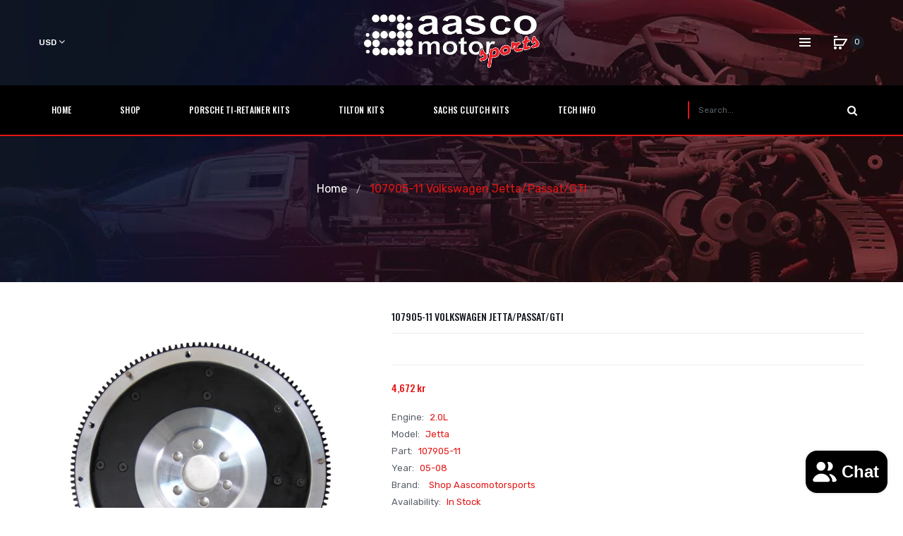

--- FILE ---
content_type: text/html; charset=utf-8
request_url: https://www.aascomotorsports.com/en-se/products/jetta-part-107905-11
body_size: 21278
content:
<!doctype html>
<!--[if IE]>  <![endif]-->
<!--[if IE 8 ]> <html dir="ltr" lang="en" class="ie8"> <![endif]-->
<!--[if IE 9 ]> <html dir="ltr" lang="en" class="ie9"> <![endif]-->
<!-- [if (gt IE 9)|!(IE)]><! -->
<html dir="ltr" lang="en">
  <!-- <![endif] -->
  <head>
    <!-- Basic page needs ================================================== -->
    <meta charset="UTF-8">
    <meta name="viewport" content="width=device-width, initial-scale=1">
    <meta http-equiv="X-UA-Compatible" content="IE=edge">
    
      <link rel="shortcut icon" href="//www.aascomotorsports.com/cdn/shop/t/2/assets/favicon.png?v=148631111443213232671559221851">
      <link rel="apple-touch-icon" href="//www.aascomotorsports.com/cdn/shop/t/2/assets/favicon.png?v=148631111443213232671559221851">
    
    <!-- Title and description ================================================== -->
    <title>
      107905-11 Volkswagen Jetta/Passat/GTI
      
      
       &ndash; Aasco Motorsports
    </title>
    
      <meta name="description" content="AASCO LIGHTWEIGHT ALUMINUM VOLKSWAGEN FLYWHEEL">
    
    <base href="https://www.aascomotorsports.com/en-se/products/jetta-part-107905-11">

    <!-- Product meta ================================================== -->
    

  <meta property="og:type" content="product">
  <meta property="og:title" content="107905-11 Volkswagen Jetta/Passat/GTI">
  <meta property="og:url" content="https://www.aascomotorsports.com/en-se/products/jetta-part-107905-11">
  
  <meta property="og:image" content="http://www.aascomotorsports.com/cdn/shop/products/107905-11_1024x1024.jpg?v=1562580055">
  <meta property="og:image:secure_url" content="https://www.aascomotorsports.com/cdn/shop/products/107905-11_1024x1024.jpg?v=1562580055">
  
  <meta property="og:price:amount" content="4,672">
  <meta property="og:price:currency" content="USD">


  
    <meta property="og:description" content="AASCO LIGHTWEIGHT ALUMINUM VOLKSWAGEN FLYWHEEL">
  

  <meta property="og:site_name" content="Aasco Motorsports">


    


<meta name="twitter:card" content="summary">

  <meta name="twitter:site" content="@aascoms">


  <meta name="twitter:card" content="product">
  <meta name="twitter:title" content="107905-11 Volkswagen Jetta/Passat/GTI">
  <meta name="twitter:description" content="Lightweight Aluminum flywheel for VW Jetta/Passat/GTI 2.0L &#39;06-08
">
  <meta name="twitter:image" content="https://www.aascomotorsports.com/cdn/shop/products/107905-11_large.jpg?v=1562580055">
  <meta name="twitter:image:width" content="480">
  <meta name="twitter:image:height" content="480">



    <!-- Helpers ================================================== -->
    <link rel="canonical" href="https://www.aascomotorsports.com/en-se/products/jetta-part-107905-11">

    <!-- CSS ================================================== -->
    <link href="//www.aascomotorsports.com/cdn/shop/t/2/assets/owl.carousel.min.css?v=61806402129355055261559201091" rel="stylesheet" type="text/css" media="all" />
    <link href="//www.aascomotorsports.com/cdn/shop/t/2/assets/owl.theme.green.min.css?v=53962143477624300011559201091" rel="stylesheet" type="text/css" media="all" />
    <link href="//www.aascomotorsports.com/cdn/shop/t/2/assets/slideshow.css?v=68591642976419519741559201109" rel="stylesheet" type="text/css" media="all" />
    <link href="//www.aascomotorsports.com/cdn/shop/t/2/assets/vermegamenu.css?v=49303661924238234291559201109" rel="stylesheet" type="text/css" media="all" />
    <link href="//www.aascomotorsports.com/cdn/shop/t/2/assets/custommenu.css?v=124076708277291630671706211162" rel="stylesheet" type="text/css" media="all" />
    <link href="//www.aascomotorsports.com/cdn/shop/t/2/assets/animate.css?v=56360581960268441961559201082" rel="stylesheet" type="text/css" media="all" />
    <link href="//www.aascomotorsports.com/cdn/shop/t/2/assets/bootstrap.min.css?v=64513000495191783951559201084" rel="stylesheet" type="text/css" media="all" />
    <link href="//maxcdn.bootstrapcdn.com/font-awesome/4.6.3/css/font-awesome.min.css" rel="stylesheet" type="text/css" media="all" />
    <link href="//code.ionicframework.com/ionicons/2.0.1/css/ionicons.min.css" rel="stylesheet" type="text/css" media="all" />
    <link href="//www.aascomotorsports.com/cdn/shop/t/2/assets/stroke-gap-icons.css?v=151811430643768236241706211162" rel="stylesheet" type="text/css" media="all" />
    


<link href="//fonts.googleapis.com/css?family=Oswald:200,400,500,600,700|Rubik:300,400,500,700,900|Karla:400,700" rel="stylesheet" type="text/css" media="all" />


    <link href="//www.aascomotorsports.com/cdn/shop/t/2/assets/stylesheet.css?v=19618725103833248821706211162" rel="stylesheet" type="text/css" media="all" />
    <link href="//www.aascomotorsports.com/cdn/shop/t/2/assets/ocajaxlogin.css?v=50426053956311859771559201091" rel="stylesheet" type="text/css" media="all" />
    <link href="//www.aascomotorsports.com/cdn/shop/t/2/assets/quickview.css?v=53171251002046325101559201109" rel="stylesheet" type="text/css" media="all" />
    <link href="//www.aascomotorsports.com/cdn/shop/t/2/assets/magnific-popup.css?v=138341031337076160431559201090" rel="stylesheet" type="text/css" media="all" />
    
    
    <link href="//www.aascomotorsports.com/cdn/shop/t/2/assets/custom.css?v=82217870249709202321574320409" rel="stylesheet" type="text/css" media="all" />
    <link href="https://cdnjs.cloudflare.com/ajax/libs/toastr.js/2.1.3/toastr.min.css" rel="stylesheet" type="text/css" media="all" />
    
    

    <!-- Header hook for plugins ================================================== -->
    <script>window.performance && window.performance.mark && window.performance.mark('shopify.content_for_header.start');</script><meta name="google-site-verification" content="z0b9oB2FXFH6FOrudhkGkkJZJcJvWJ2UrMN0Zg9ndC8">
<meta name="facebook-domain-verification" content="4tq55qpzy1obwf3rscw1r5tfk0hmoe">
<meta name="facebook-domain-verification" content="kgzhcpjgcd1jaexu8pac5fln43x6hs">
<meta id="shopify-digital-wallet" name="shopify-digital-wallet" content="/8547303509/digital_wallets/dialog">
<meta name="shopify-checkout-api-token" content="a2eea170bdaa9098762ea3a63308ba75">
<link rel="alternate" hreflang="x-default" href="https://www.aascomotorsports.com/products/jetta-part-107905-11">
<link rel="alternate" hreflang="en-AU" href="https://www.aascomotorsports.com/en-au/products/jetta-part-107905-11">
<link rel="alternate" hreflang="en-CA" href="https://www.aascomotorsports.com/en-ca/products/jetta-part-107905-11">
<link rel="alternate" hreflang="en-FI" href="https://www.aascomotorsports.com/en-fi/products/jetta-part-107905-11">
<link rel="alternate" hreflang="en-FR" href="https://www.aascomotorsports.com/en-fr/products/jetta-part-107905-11">
<link rel="alternate" hreflang="en-DE" href="https://www.aascomotorsports.com/en-de/products/jetta-part-107905-11">
<link rel="alternate" hreflang="en-HK" href="https://www.aascomotorsports.com/en-hk/products/jetta-part-107905-11">
<link rel="alternate" hreflang="en-IL" href="https://www.aascomotorsports.com/en-il/products/jetta-part-107905-11">
<link rel="alternate" hreflang="en-IT" href="https://www.aascomotorsports.com/en-it/products/jetta-part-107905-11">
<link rel="alternate" hreflang="en-JP" href="https://www.aascomotorsports.com/en-jp/products/jetta-part-107905-11">
<link rel="alternate" hreflang="en-MX" href="https://www.aascomotorsports.com/en-mx/products/jetta-part-107905-11">
<link rel="alternate" hreflang="en-NL" href="https://www.aascomotorsports.com/en-nl/products/jetta-part-107905-11">
<link rel="alternate" hreflang="en-NZ" href="https://www.aascomotorsports.com/en-nz/products/jetta-part-107905-11">
<link rel="alternate" hreflang="en-NO" href="https://www.aascomotorsports.com/en-no/products/jetta-part-107905-11">
<link rel="alternate" hreflang="en-SA" href="https://www.aascomotorsports.com/en-sa/products/jetta-part-107905-11">
<link rel="alternate" hreflang="en-SG" href="https://www.aascomotorsports.com/en-sg/products/jetta-part-107905-11">
<link rel="alternate" hreflang="en-KR" href="https://www.aascomotorsports.com/en-kr/products/jetta-part-107905-11">
<link rel="alternate" hreflang="en-ES" href="https://www.aascomotorsports.com/en-es/products/jetta-part-107905-11">
<link rel="alternate" hreflang="en-SE" href="https://www.aascomotorsports.com/en-se/products/jetta-part-107905-11">
<link rel="alternate" hreflang="en-CH" href="https://www.aascomotorsports.com/en-ch/products/jetta-part-107905-11">
<link rel="alternate" hreflang="en-AE" href="https://www.aascomotorsports.com/en-ae/products/jetta-part-107905-11">
<link rel="alternate" hreflang="en-GB" href="https://www.aascomotorsports.com/en-gb/products/jetta-part-107905-11">
<link rel="alternate" type="application/json+oembed" href="https://www.aascomotorsports.com/en-se/products/jetta-part-107905-11.oembed">
<script async="async" src="/checkouts/internal/preloads.js?locale=en-SE"></script>
<link rel="preconnect" href="https://shop.app" crossorigin="anonymous">
<script async="async" src="https://shop.app/checkouts/internal/preloads.js?locale=en-SE&shop_id=8547303509" crossorigin="anonymous"></script>
<script id="apple-pay-shop-capabilities" type="application/json">{"shopId":8547303509,"countryCode":"US","currencyCode":"SEK","merchantCapabilities":["supports3DS"],"merchantId":"gid:\/\/shopify\/Shop\/8547303509","merchantName":"Aasco Motorsports","requiredBillingContactFields":["postalAddress","email"],"requiredShippingContactFields":["postalAddress","email"],"shippingType":"shipping","supportedNetworks":["visa","masterCard","amex","discover","elo","jcb"],"total":{"type":"pending","label":"Aasco Motorsports","amount":"1.00"},"shopifyPaymentsEnabled":true,"supportsSubscriptions":true}</script>
<script id="shopify-features" type="application/json">{"accessToken":"a2eea170bdaa9098762ea3a63308ba75","betas":["rich-media-storefront-analytics"],"domain":"www.aascomotorsports.com","predictiveSearch":true,"shopId":8547303509,"locale":"en"}</script>
<script>var Shopify = Shopify || {};
Shopify.shop = "shop-aascomotorsports.myshopify.com";
Shopify.locale = "en";
Shopify.currency = {"active":"SEK","rate":"9.6318222"};
Shopify.country = "SE";
Shopify.theme = {"name":"Motorsports","id":49577427029,"schema_name":"Aero","schema_version":"1.0.0","theme_store_id":null,"role":"main"};
Shopify.theme.handle = "null";
Shopify.theme.style = {"id":null,"handle":null};
Shopify.cdnHost = "www.aascomotorsports.com/cdn";
Shopify.routes = Shopify.routes || {};
Shopify.routes.root = "/en-se/";</script>
<script type="module">!function(o){(o.Shopify=o.Shopify||{}).modules=!0}(window);</script>
<script>!function(o){function n(){var o=[];function n(){o.push(Array.prototype.slice.apply(arguments))}return n.q=o,n}var t=o.Shopify=o.Shopify||{};t.loadFeatures=n(),t.autoloadFeatures=n()}(window);</script>
<script>
  window.ShopifyPay = window.ShopifyPay || {};
  window.ShopifyPay.apiHost = "shop.app\/pay";
  window.ShopifyPay.redirectState = null;
</script>
<script id="shop-js-analytics" type="application/json">{"pageType":"product"}</script>
<script defer="defer" async type="module" src="//www.aascomotorsports.com/cdn/shopifycloud/shop-js/modules/v2/client.init-shop-cart-sync_Bc8-qrdt.en.esm.js"></script>
<script defer="defer" async type="module" src="//www.aascomotorsports.com/cdn/shopifycloud/shop-js/modules/v2/chunk.common_CmNk3qlo.esm.js"></script>
<script type="module">
  await import("//www.aascomotorsports.com/cdn/shopifycloud/shop-js/modules/v2/client.init-shop-cart-sync_Bc8-qrdt.en.esm.js");
await import("//www.aascomotorsports.com/cdn/shopifycloud/shop-js/modules/v2/chunk.common_CmNk3qlo.esm.js");

  window.Shopify.SignInWithShop?.initShopCartSync?.({"fedCMEnabled":true,"windoidEnabled":true});

</script>
<script>
  window.Shopify = window.Shopify || {};
  if (!window.Shopify.featureAssets) window.Shopify.featureAssets = {};
  window.Shopify.featureAssets['shop-js'] = {"shop-cart-sync":["modules/v2/client.shop-cart-sync_DOpY4EW0.en.esm.js","modules/v2/chunk.common_CmNk3qlo.esm.js"],"shop-button":["modules/v2/client.shop-button_CI-s0xGZ.en.esm.js","modules/v2/chunk.common_CmNk3qlo.esm.js"],"init-fed-cm":["modules/v2/client.init-fed-cm_D2vsy40D.en.esm.js","modules/v2/chunk.common_CmNk3qlo.esm.js"],"init-windoid":["modules/v2/client.init-windoid_CXNAd0Cm.en.esm.js","modules/v2/chunk.common_CmNk3qlo.esm.js"],"shop-toast-manager":["modules/v2/client.shop-toast-manager_Cx0C6may.en.esm.js","modules/v2/chunk.common_CmNk3qlo.esm.js"],"shop-cash-offers":["modules/v2/client.shop-cash-offers_CL9Nay2h.en.esm.js","modules/v2/chunk.common_CmNk3qlo.esm.js","modules/v2/chunk.modal_CvhjeixQ.esm.js"],"avatar":["modules/v2/client.avatar_BTnouDA3.en.esm.js"],"init-shop-email-lookup-coordinator":["modules/v2/client.init-shop-email-lookup-coordinator_B9mmbKi4.en.esm.js","modules/v2/chunk.common_CmNk3qlo.esm.js"],"init-shop-cart-sync":["modules/v2/client.init-shop-cart-sync_Bc8-qrdt.en.esm.js","modules/v2/chunk.common_CmNk3qlo.esm.js"],"pay-button":["modules/v2/client.pay-button_Bhm3077V.en.esm.js","modules/v2/chunk.common_CmNk3qlo.esm.js"],"init-customer-accounts-sign-up":["modules/v2/client.init-customer-accounts-sign-up_C7zhr03q.en.esm.js","modules/v2/client.shop-login-button_BbMx65lK.en.esm.js","modules/v2/chunk.common_CmNk3qlo.esm.js","modules/v2/chunk.modal_CvhjeixQ.esm.js"],"init-shop-for-new-customer-accounts":["modules/v2/client.init-shop-for-new-customer-accounts_rLbLSDTe.en.esm.js","modules/v2/client.shop-login-button_BbMx65lK.en.esm.js","modules/v2/chunk.common_CmNk3qlo.esm.js","modules/v2/chunk.modal_CvhjeixQ.esm.js"],"checkout-modal":["modules/v2/client.checkout-modal_Fp9GouFF.en.esm.js","modules/v2/chunk.common_CmNk3qlo.esm.js","modules/v2/chunk.modal_CvhjeixQ.esm.js"],"init-customer-accounts":["modules/v2/client.init-customer-accounts_DkVf8Jdu.en.esm.js","modules/v2/client.shop-login-button_BbMx65lK.en.esm.js","modules/v2/chunk.common_CmNk3qlo.esm.js","modules/v2/chunk.modal_CvhjeixQ.esm.js"],"shop-login-button":["modules/v2/client.shop-login-button_BbMx65lK.en.esm.js","modules/v2/chunk.common_CmNk3qlo.esm.js","modules/v2/chunk.modal_CvhjeixQ.esm.js"],"shop-login":["modules/v2/client.shop-login_B9KWmZaW.en.esm.js","modules/v2/chunk.common_CmNk3qlo.esm.js","modules/v2/chunk.modal_CvhjeixQ.esm.js"],"shop-follow-button":["modules/v2/client.shop-follow-button_B-omSWeu.en.esm.js","modules/v2/chunk.common_CmNk3qlo.esm.js","modules/v2/chunk.modal_CvhjeixQ.esm.js"],"lead-capture":["modules/v2/client.lead-capture_DZQFWrYz.en.esm.js","modules/v2/chunk.common_CmNk3qlo.esm.js","modules/v2/chunk.modal_CvhjeixQ.esm.js"],"payment-terms":["modules/v2/client.payment-terms_Bl_bs7GP.en.esm.js","modules/v2/chunk.common_CmNk3qlo.esm.js","modules/v2/chunk.modal_CvhjeixQ.esm.js"]};
</script>
<script id="__st">var __st={"a":8547303509,"offset":-28800,"reqid":"b23c73d9-9a9e-47d3-94a6-f270c644b532-1762149084","pageurl":"www.aascomotorsports.com\/en-se\/products\/jetta-part-107905-11","u":"006a9023c0ed","p":"product","rtyp":"product","rid":2642461818965};</script>
<script>window.ShopifyPaypalV4VisibilityTracking = true;</script>
<script id="captcha-bootstrap">!function(){'use strict';const t='contact',e='account',n='new_comment',o=[[t,t],['blogs',n],['comments',n],[t,'customer']],c=[[e,'customer_login'],[e,'guest_login'],[e,'recover_customer_password'],[e,'create_customer']],r=t=>t.map((([t,e])=>`form[action*='/${t}']:not([data-nocaptcha='true']) input[name='form_type'][value='${e}']`)).join(','),a=t=>()=>t?[...document.querySelectorAll(t)].map((t=>t.form)):[];function s(){const t=[...o],e=r(t);return a(e)}const i='password',u='form_key',d=['recaptcha-v3-token','g-recaptcha-response','h-captcha-response',i],f=()=>{try{return window.sessionStorage}catch{return}},m='__shopify_v',_=t=>t.elements[u];function p(t,e,n=!1){try{const o=window.sessionStorage,c=JSON.parse(o.getItem(e)),{data:r}=function(t){const{data:e,action:n}=t;return t[m]||n?{data:e,action:n}:{data:t,action:n}}(c);for(const[e,n]of Object.entries(r))t.elements[e]&&(t.elements[e].value=n);n&&o.removeItem(e)}catch(o){console.error('form repopulation failed',{error:o})}}const l='form_type',E='cptcha';function T(t){t.dataset[E]=!0}const w=window,h=w.document,L='Shopify',v='ce_forms',y='captcha';let A=!1;((t,e)=>{const n=(g='f06e6c50-85a8-45c8-87d0-21a2b65856fe',I='https://cdn.shopify.com/shopifycloud/storefront-forms-hcaptcha/ce_storefront_forms_captcha_hcaptcha.v1.5.2.iife.js',D={infoText:'Protected by hCaptcha',privacyText:'Privacy',termsText:'Terms'},(t,e,n)=>{const o=w[L][v],c=o.bindForm;if(c)return c(t,g,e,D).then(n);var r;o.q.push([[t,g,e,D],n]),r=I,A||(h.body.append(Object.assign(h.createElement('script'),{id:'captcha-provider',async:!0,src:r})),A=!0)});var g,I,D;w[L]=w[L]||{},w[L][v]=w[L][v]||{},w[L][v].q=[],w[L][y]=w[L][y]||{},w[L][y].protect=function(t,e){n(t,void 0,e),T(t)},Object.freeze(w[L][y]),function(t,e,n,w,h,L){const[v,y,A,g]=function(t,e,n){const i=e?o:[],u=t?c:[],d=[...i,...u],f=r(d),m=r(i),_=r(d.filter((([t,e])=>n.includes(e))));return[a(f),a(m),a(_),s()]}(w,h,L),I=t=>{const e=t.target;return e instanceof HTMLFormElement?e:e&&e.form},D=t=>v().includes(t);t.addEventListener('submit',(t=>{const e=I(t);if(!e)return;const n=D(e)&&!e.dataset.hcaptchaBound&&!e.dataset.recaptchaBound,o=_(e),c=g().includes(e)&&(!o||!o.value);(n||c)&&t.preventDefault(),c&&!n&&(function(t){try{if(!f())return;!function(t){const e=f();if(!e)return;const n=_(t);if(!n)return;const o=n.value;o&&e.removeItem(o)}(t);const e=Array.from(Array(32),(()=>Math.random().toString(36)[2])).join('');!function(t,e){_(t)||t.append(Object.assign(document.createElement('input'),{type:'hidden',name:u})),t.elements[u].value=e}(t,e),function(t,e){const n=f();if(!n)return;const o=[...t.querySelectorAll(`input[type='${i}']`)].map((({name:t})=>t)),c=[...d,...o],r={};for(const[a,s]of new FormData(t).entries())c.includes(a)||(r[a]=s);n.setItem(e,JSON.stringify({[m]:1,action:t.action,data:r}))}(t,e)}catch(e){console.error('failed to persist form',e)}}(e),e.submit())}));const S=(t,e)=>{t&&!t.dataset[E]&&(n(t,e.some((e=>e===t))),T(t))};for(const o of['focusin','change'])t.addEventListener(o,(t=>{const e=I(t);D(e)&&S(e,y())}));const B=e.get('form_key'),M=e.get(l),P=B&&M;t.addEventListener('DOMContentLoaded',(()=>{const t=y();if(P)for(const e of t)e.elements[l].value===M&&p(e,B);[...new Set([...A(),...v().filter((t=>'true'===t.dataset.shopifyCaptcha))])].forEach((e=>S(e,t)))}))}(h,new URLSearchParams(w.location.search),n,t,e,['guest_login'])})(!0,!0)}();</script>
<script integrity="sha256-52AcMU7V7pcBOXWImdc/TAGTFKeNjmkeM1Pvks/DTgc=" data-source-attribution="shopify.loadfeatures" defer="defer" src="//www.aascomotorsports.com/cdn/shopifycloud/storefront/assets/storefront/load_feature-81c60534.js" crossorigin="anonymous"></script>
<script crossorigin="anonymous" defer="defer" src="//www.aascomotorsports.com/cdn/shopifycloud/storefront/assets/shopify_pay/storefront-65b4c6d7.js?v=20250812"></script>
<script data-source-attribution="shopify.dynamic_checkout.dynamic.init">var Shopify=Shopify||{};Shopify.PaymentButton=Shopify.PaymentButton||{isStorefrontPortableWallets:!0,init:function(){window.Shopify.PaymentButton.init=function(){};var t=document.createElement("script");t.src="https://www.aascomotorsports.com/cdn/shopifycloud/portable-wallets/latest/portable-wallets.en.js",t.type="module",document.head.appendChild(t)}};
</script>
<script data-source-attribution="shopify.dynamic_checkout.buyer_consent">
  function portableWalletsHideBuyerConsent(e){var t=document.getElementById("shopify-buyer-consent"),n=document.getElementById("shopify-subscription-policy-button");t&&n&&(t.classList.add("hidden"),t.setAttribute("aria-hidden","true"),n.removeEventListener("click",e))}function portableWalletsShowBuyerConsent(e){var t=document.getElementById("shopify-buyer-consent"),n=document.getElementById("shopify-subscription-policy-button");t&&n&&(t.classList.remove("hidden"),t.removeAttribute("aria-hidden"),n.addEventListener("click",e))}window.Shopify?.PaymentButton&&(window.Shopify.PaymentButton.hideBuyerConsent=portableWalletsHideBuyerConsent,window.Shopify.PaymentButton.showBuyerConsent=portableWalletsShowBuyerConsent);
</script>
<script data-source-attribution="shopify.dynamic_checkout.cart.bootstrap">document.addEventListener("DOMContentLoaded",(function(){function t(){return document.querySelector("shopify-accelerated-checkout-cart, shopify-accelerated-checkout")}if(t())Shopify.PaymentButton.init();else{new MutationObserver((function(e,n){t()&&(Shopify.PaymentButton.init(),n.disconnect())})).observe(document.body,{childList:!0,subtree:!0})}}));
</script>
<script id='scb4127' type='text/javascript' async='' src='https://www.aascomotorsports.com/cdn/shopifycloud/privacy-banner/storefront-banner.js'></script><link id="shopify-accelerated-checkout-styles" rel="stylesheet" media="screen" href="https://www.aascomotorsports.com/cdn/shopifycloud/portable-wallets/latest/accelerated-checkout-backwards-compat.css" crossorigin="anonymous">
<style id="shopify-accelerated-checkout-cart">
        #shopify-buyer-consent {
  margin-top: 1em;
  display: inline-block;
  width: 100%;
}

#shopify-buyer-consent.hidden {
  display: none;
}

#shopify-subscription-policy-button {
  background: none;
  border: none;
  padding: 0;
  text-decoration: underline;
  font-size: inherit;
  cursor: pointer;
}

#shopify-subscription-policy-button::before {
  box-shadow: none;
}

      </style>

<script>window.performance && window.performance.mark && window.performance.mark('shopify.content_for_header.end');</script>
    

<!--[if lt IE 9]>
<script src="//cdnjs.cloudflare.com/ajax/libs/html5shiv/3.7.2/html5shiv.min.js" type="text/javascript"></script>
<script src="//www.aascomotorsports.com/cdn/shop/t/2/assets/respond.min.js?v=52248677837542619231559201093" type="text/javascript"></script>
<link href="//www.aascomotorsports.com/cdn/shop/t/2/assets/respond-proxy.html" id="respond-proxy" rel="respond-proxy" />
<link href="//www.aascomotorsports.com/search?q=30338e83b66df27c685bdaea59a36cca" id="respond-redirect" rel="respond-redirect" />
<script src="//www.aascomotorsports.com/search?q=30338e83b66df27c685bdaea59a36cca" type="text/javascript"></script>
<script src="//www.aascomotorsports.com/cdn/shop/t/2/assets/es5-shim.min.js?v=162403747125444000461559201085" type="text/javascript"></script>
<![endif]-->
<!--[if (lte IE 9) ]><script src="//www.aascomotorsports.com/cdn/shop/t/2/assets/match-media.min.js?4844" type="text/javascript"></script><![endif]-->


    <!-- JavaScripts -->
    <script src="//www.aascomotorsports.com/cdn/shop/t/2/assets/jquery-2.1.1.min.js?v=10474865187755489031559201087" type="text/javascript"></script>
    <script src="//www.aascomotorsports.com/cdn/shop/t/2/assets/jquery-ui.min.js?v=151127516840298678021559201087" type="text/javascript"></script>
    <script src="//www.aascomotorsports.com/cdn/shop/t/2/assets/bootstrap.min.js?v=135618559580299884151559201084" type="text/javascript"></script>
    <script src="//www.aascomotorsports.com/cdn/shop/t/2/assets/owl.carousel.min.js?v=75813715580695946121559201091" type="text/javascript"></script>
    <script src="//www.aascomotorsports.com/cdn/shop/t/2/assets/jquery.elevatezoom.js?v=78805990992766030191559201088" type="text/javascript"></script>
    <script src="//www.aascomotorsports.com/cdn/shop/t/2/assets/jquery.plugin.min.js?v=143752881668575119931559201089" type="text/javascript"></script>
    <script src="//www.aascomotorsports.com/cdn/shop/t/2/assets/jquery.countdown.min.js?v=179067753610155927421559201088" type="text/javascript"></script>
    <script src="//www.aascomotorsports.com/cdn/shop/t/2/assets/custommenu.js?v=63718919123811556151559201085" type="text/javascript"></script>
    <script src="//www.aascomotorsports.com/cdn/shop/t/2/assets/mobile_menu.js?v=15324104740178341421559201090" type="text/javascript"></script>
    <script src="//www.aascomotorsports.com/cdn/shop/t/2/assets/ver_menu.js?v=77634126242211434391559201094" type="text/javascript"></script>
    
    <script src="//www.aascomotorsports.com/cdn/shop/t/2/assets/jquery.nivo.slider.js?v=147832297265317955471559201089" type="text/javascript"></script>
    <script src="//www.aascomotorsports.com/cdn/shop/t/2/assets/moment.min.js?v=12766354955387885901559201091" type="text/javascript"></script>
    <script src="//www.aascomotorsports.com/cdn/shop/t/2/assets/jquery.bpopup.min.js?v=122137806088379782741559201088" type="text/javascript"></script>
    <script src="//www.aascomotorsports.com/cdn/shop/t/2/assets/jquery.cookie.js?v=130922198264103081081559201088" type="text/javascript"></script>
    <script src="//www.aascomotorsports.com/cdn/shop/t/2/assets/quickview.js?v=122041609818231757241559201109" type="text/javascript"></script>
    <script src="//www.aascomotorsports.com/cdn/shop/t/2/assets/common.js?v=99838499576708924301573480315" type="text/javascript"></script>
    <script src="//www.aascomotorsports.com/cdn/shop/t/2/assets/jquery.magnific-popup.min.js?v=36562446327542377791559201089" type="text/javascript"></script>
    <script src="https://cdnjs.cloudflare.com/ajax/libs/toastr.js/2.1.3/toastr.min.js" type="text/javascript"></script>
    
    

    <script src="//www.aascomotorsports.com/cdn/shop/t/2/assets/shipping-cart.js?v=97679684743019850671559201093" type="text/javascript"></script>
    <script src="//www.aascomotorsports.com/cdn/shop/t/2/assets/custom.js?v=48493008098214502541706211162" type="text/javascript"></script>

    <!-- Global site tag (gtag.js) - Google Ads: 689384970 -->
    <script async src="https://www.googletagmanager.com/gtag/js?id=AW-689384970"></script>
    <script>
      window.dataLayer = window.dataLayer || []; function gtag(){dataLayer.push(arguments);}
      gtag('js', new Date());
      gtag('config', 'AW-689384970');
    </script>
  <script src="https://cdn.shopify.com/extensions/7bc9bb47-adfa-4267-963e-cadee5096caf/inbox-1252/assets/inbox-chat-loader.js" type="text/javascript" defer="defer"></script>
<link href="https://monorail-edge.shopifysvc.com" rel="dns-prefetch">
<script>(function(){if ("sendBeacon" in navigator && "performance" in window) {try {var session_token_from_headers = performance.getEntriesByType('navigation')[0].serverTiming.find(x => x.name == '_s').description;} catch {var session_token_from_headers = undefined;}var session_cookie_matches = document.cookie.match(/_shopify_s=([^;]*)/);var session_token_from_cookie = session_cookie_matches && session_cookie_matches.length === 2 ? session_cookie_matches[1] : "";var session_token = session_token_from_headers || session_token_from_cookie || "";function handle_abandonment_event(e) {var entries = performance.getEntries().filter(function(entry) {return /monorail-edge.shopifysvc.com/.test(entry.name);});if (!window.abandonment_tracked && entries.length === 0) {window.abandonment_tracked = true;var currentMs = Date.now();var navigation_start = performance.timing.navigationStart;var payload = {shop_id: 8547303509,url: window.location.href,navigation_start,duration: currentMs - navigation_start,session_token,page_type: "product"};window.navigator.sendBeacon("https://monorail-edge.shopifysvc.com/v1/produce", JSON.stringify({schema_id: "online_store_buyer_site_abandonment/1.1",payload: payload,metadata: {event_created_at_ms: currentMs,event_sent_at_ms: currentMs}}));}}window.addEventListener('pagehide', handle_abandonment_event);}}());</script>
<script id="web-pixels-manager-setup">(function e(e,d,r,n,o){if(void 0===o&&(o={}),!Boolean(null===(a=null===(i=window.Shopify)||void 0===i?void 0:i.analytics)||void 0===a?void 0:a.replayQueue)){var i,a;window.Shopify=window.Shopify||{};var t=window.Shopify;t.analytics=t.analytics||{};var s=t.analytics;s.replayQueue=[],s.publish=function(e,d,r){return s.replayQueue.push([e,d,r]),!0};try{self.performance.mark("wpm:start")}catch(e){}var l=function(){var e={modern:/Edge?\/(1{2}[4-9]|1[2-9]\d|[2-9]\d{2}|\d{4,})\.\d+(\.\d+|)|Firefox\/(1{2}[4-9]|1[2-9]\d|[2-9]\d{2}|\d{4,})\.\d+(\.\d+|)|Chrom(ium|e)\/(9{2}|\d{3,})\.\d+(\.\d+|)|(Maci|X1{2}).+ Version\/(15\.\d+|(1[6-9]|[2-9]\d|\d{3,})\.\d+)([,.]\d+|)( \(\w+\)|)( Mobile\/\w+|) Safari\/|Chrome.+OPR\/(9{2}|\d{3,})\.\d+\.\d+|(CPU[ +]OS|iPhone[ +]OS|CPU[ +]iPhone|CPU IPhone OS|CPU iPad OS)[ +]+(15[._]\d+|(1[6-9]|[2-9]\d|\d{3,})[._]\d+)([._]\d+|)|Android:?[ /-](13[3-9]|1[4-9]\d|[2-9]\d{2}|\d{4,})(\.\d+|)(\.\d+|)|Android.+Firefox\/(13[5-9]|1[4-9]\d|[2-9]\d{2}|\d{4,})\.\d+(\.\d+|)|Android.+Chrom(ium|e)\/(13[3-9]|1[4-9]\d|[2-9]\d{2}|\d{4,})\.\d+(\.\d+|)|SamsungBrowser\/([2-9]\d|\d{3,})\.\d+/,legacy:/Edge?\/(1[6-9]|[2-9]\d|\d{3,})\.\d+(\.\d+|)|Firefox\/(5[4-9]|[6-9]\d|\d{3,})\.\d+(\.\d+|)|Chrom(ium|e)\/(5[1-9]|[6-9]\d|\d{3,})\.\d+(\.\d+|)([\d.]+$|.*Safari\/(?![\d.]+ Edge\/[\d.]+$))|(Maci|X1{2}).+ Version\/(10\.\d+|(1[1-9]|[2-9]\d|\d{3,})\.\d+)([,.]\d+|)( \(\w+\)|)( Mobile\/\w+|) Safari\/|Chrome.+OPR\/(3[89]|[4-9]\d|\d{3,})\.\d+\.\d+|(CPU[ +]OS|iPhone[ +]OS|CPU[ +]iPhone|CPU IPhone OS|CPU iPad OS)[ +]+(10[._]\d+|(1[1-9]|[2-9]\d|\d{3,})[._]\d+)([._]\d+|)|Android:?[ /-](13[3-9]|1[4-9]\d|[2-9]\d{2}|\d{4,})(\.\d+|)(\.\d+|)|Mobile Safari.+OPR\/([89]\d|\d{3,})\.\d+\.\d+|Android.+Firefox\/(13[5-9]|1[4-9]\d|[2-9]\d{2}|\d{4,})\.\d+(\.\d+|)|Android.+Chrom(ium|e)\/(13[3-9]|1[4-9]\d|[2-9]\d{2}|\d{4,})\.\d+(\.\d+|)|Android.+(UC? ?Browser|UCWEB|U3)[ /]?(15\.([5-9]|\d{2,})|(1[6-9]|[2-9]\d|\d{3,})\.\d+)\.\d+|SamsungBrowser\/(5\.\d+|([6-9]|\d{2,})\.\d+)|Android.+MQ{2}Browser\/(14(\.(9|\d{2,})|)|(1[5-9]|[2-9]\d|\d{3,})(\.\d+|))(\.\d+|)|K[Aa][Ii]OS\/(3\.\d+|([4-9]|\d{2,})\.\d+)(\.\d+|)/},d=e.modern,r=e.legacy,n=navigator.userAgent;return n.match(d)?"modern":n.match(r)?"legacy":"unknown"}(),u="modern"===l?"modern":"legacy",c=(null!=n?n:{modern:"",legacy:""})[u],f=function(e){return[e.baseUrl,"/wpm","/b",e.hashVersion,"modern"===e.buildTarget?"m":"l",".js"].join("")}({baseUrl:d,hashVersion:r,buildTarget:u}),m=function(e){var d=e.version,r=e.bundleTarget,n=e.surface,o=e.pageUrl,i=e.monorailEndpoint;return{emit:function(e){var a=e.status,t=e.errorMsg,s=(new Date).getTime(),l=JSON.stringify({metadata:{event_sent_at_ms:s},events:[{schema_id:"web_pixels_manager_load/3.1",payload:{version:d,bundle_target:r,page_url:o,status:a,surface:n,error_msg:t},metadata:{event_created_at_ms:s}}]});if(!i)return console&&console.warn&&console.warn("[Web Pixels Manager] No Monorail endpoint provided, skipping logging."),!1;try{return self.navigator.sendBeacon.bind(self.navigator)(i,l)}catch(e){}var u=new XMLHttpRequest;try{return u.open("POST",i,!0),u.setRequestHeader("Content-Type","text/plain"),u.send(l),!0}catch(e){return console&&console.warn&&console.warn("[Web Pixels Manager] Got an unhandled error while logging to Monorail."),!1}}}}({version:r,bundleTarget:l,surface:e.surface,pageUrl:self.location.href,monorailEndpoint:e.monorailEndpoint});try{o.browserTarget=l,function(e){var d=e.src,r=e.async,n=void 0===r||r,o=e.onload,i=e.onerror,a=e.sri,t=e.scriptDataAttributes,s=void 0===t?{}:t,l=document.createElement("script"),u=document.querySelector("head"),c=document.querySelector("body");if(l.async=n,l.src=d,a&&(l.integrity=a,l.crossOrigin="anonymous"),s)for(var f in s)if(Object.prototype.hasOwnProperty.call(s,f))try{l.dataset[f]=s[f]}catch(e){}if(o&&l.addEventListener("load",o),i&&l.addEventListener("error",i),u)u.appendChild(l);else{if(!c)throw new Error("Did not find a head or body element to append the script");c.appendChild(l)}}({src:f,async:!0,onload:function(){if(!function(){var e,d;return Boolean(null===(d=null===(e=window.Shopify)||void 0===e?void 0:e.analytics)||void 0===d?void 0:d.initialized)}()){var d=window.webPixelsManager.init(e)||void 0;if(d){var r=window.Shopify.analytics;r.replayQueue.forEach((function(e){var r=e[0],n=e[1],o=e[2];d.publishCustomEvent(r,n,o)})),r.replayQueue=[],r.publish=d.publishCustomEvent,r.visitor=d.visitor,r.initialized=!0}}},onerror:function(){return m.emit({status:"failed",errorMsg:"".concat(f," has failed to load")})},sri:function(e){var d=/^sha384-[A-Za-z0-9+/=]+$/;return"string"==typeof e&&d.test(e)}(c)?c:"",scriptDataAttributes:o}),m.emit({status:"loading"})}catch(e){m.emit({status:"failed",errorMsg:(null==e?void 0:e.message)||"Unknown error"})}}})({shopId: 8547303509,storefrontBaseUrl: "https://www.aascomotorsports.com",extensionsBaseUrl: "https://extensions.shopifycdn.com/cdn/shopifycloud/web-pixels-manager",monorailEndpoint: "https://monorail-edge.shopifysvc.com/unstable/produce_batch",surface: "storefront-renderer",enabledBetaFlags: ["2dca8a86"],webPixelsConfigList: [{"id":"459702472","configuration":"{\"config\":\"{\\\"google_tag_ids\\\":[\\\"G-4XX7JMWVFT\\\",\\\"AW-694645593\\\",\\\"GT-KDZ9GWT\\\"],\\\"target_country\\\":\\\"US\\\",\\\"gtag_events\\\":[{\\\"type\\\":\\\"begin_checkout\\\",\\\"action_label\\\":[\\\"G-4XX7JMWVFT\\\",\\\"AW-694645593\\\/Iw23CODykbQBENnmncsC\\\"]},{\\\"type\\\":\\\"search\\\",\\\"action_label\\\":[\\\"G-4XX7JMWVFT\\\",\\\"AW-694645593\\\/95wBCOPykbQBENnmncsC\\\"]},{\\\"type\\\":\\\"view_item\\\",\\\"action_label\\\":[\\\"G-4XX7JMWVFT\\\",\\\"AW-694645593\\\/ZM9eCMfrkbQBENnmncsC\\\",\\\"MC-JD1DP7SS3E\\\"]},{\\\"type\\\":\\\"purchase\\\",\\\"action_label\\\":[\\\"G-4XX7JMWVFT\\\",\\\"AW-694645593\\\/WhWPCMTrkbQBENnmncsC\\\",\\\"MC-JD1DP7SS3E\\\"]},{\\\"type\\\":\\\"page_view\\\",\\\"action_label\\\":[\\\"G-4XX7JMWVFT\\\",\\\"AW-694645593\\\/i8ktCMHrkbQBENnmncsC\\\",\\\"MC-JD1DP7SS3E\\\"]},{\\\"type\\\":\\\"add_payment_info\\\",\\\"action_label\\\":[\\\"G-4XX7JMWVFT\\\",\\\"AW-694645593\\\/s3y1CObykbQBENnmncsC\\\"]},{\\\"type\\\":\\\"add_to_cart\\\",\\\"action_label\\\":[\\\"G-4XX7JMWVFT\\\",\\\"AW-694645593\\\/G5kjCN3ykbQBENnmncsC\\\"]}],\\\"enable_monitoring_mode\\\":false}\"}","eventPayloadVersion":"v1","runtimeContext":"OPEN","scriptVersion":"b2a88bafab3e21179ed38636efcd8a93","type":"APP","apiClientId":1780363,"privacyPurposes":[],"dataSharingAdjustments":{"protectedCustomerApprovalScopes":["read_customer_address","read_customer_email","read_customer_name","read_customer_personal_data","read_customer_phone"]}},{"id":"123699400","configuration":"{\"pixel_id\":\"1451015108381246\",\"pixel_type\":\"facebook_pixel\",\"metaapp_system_user_token\":\"-\"}","eventPayloadVersion":"v1","runtimeContext":"OPEN","scriptVersion":"ca16bc87fe92b6042fbaa3acc2fbdaa6","type":"APP","apiClientId":2329312,"privacyPurposes":["ANALYTICS","MARKETING","SALE_OF_DATA"],"dataSharingAdjustments":{"protectedCustomerApprovalScopes":["read_customer_address","read_customer_email","read_customer_name","read_customer_personal_data","read_customer_phone"]}},{"id":"shopify-app-pixel","configuration":"{}","eventPayloadVersion":"v1","runtimeContext":"STRICT","scriptVersion":"0450","apiClientId":"shopify-pixel","type":"APP","privacyPurposes":["ANALYTICS","MARKETING"]},{"id":"shopify-custom-pixel","eventPayloadVersion":"v1","runtimeContext":"LAX","scriptVersion":"0450","apiClientId":"shopify-pixel","type":"CUSTOM","privacyPurposes":["ANALYTICS","MARKETING"]}],isMerchantRequest: false,initData: {"shop":{"name":"Aasco Motorsports","paymentSettings":{"currencyCode":"USD"},"myshopifyDomain":"shop-aascomotorsports.myshopify.com","countryCode":"US","storefrontUrl":"https:\/\/www.aascomotorsports.com\/en-se"},"customer":null,"cart":null,"checkout":null,"productVariants":[{"price":{"amount":4672.0,"currencyCode":"SEK"},"product":{"title":"107905-11 Volkswagen Jetta\/Passat\/GTI","vendor":"Shop Aascomotorsports","id":"2642461818965","untranslatedTitle":"107905-11 Volkswagen Jetta\/Passat\/GTI","url":"\/en-se\/products\/jetta-part-107905-11","type":"2.0L"},"id":"22837897199701","image":{"src":"\/\/www.aascomotorsports.com\/cdn\/shop\/products\/107905-11.jpg?v=1562580055"},"sku":"107905-11","title":"Default Title","untranslatedTitle":"Default Title"}],"purchasingCompany":null},},"https://www.aascomotorsports.com/cdn","5303c62bw494ab25dp0d72f2dcm48e21f5a",{"modern":"","legacy":""},{"shopId":"8547303509","storefrontBaseUrl":"https:\/\/www.aascomotorsports.com","extensionBaseUrl":"https:\/\/extensions.shopifycdn.com\/cdn\/shopifycloud\/web-pixels-manager","surface":"storefront-renderer","enabledBetaFlags":"[\"2dca8a86\"]","isMerchantRequest":"false","hashVersion":"5303c62bw494ab25dp0d72f2dcm48e21f5a","publish":"custom","events":"[[\"page_viewed\",{}],[\"product_viewed\",{\"productVariant\":{\"price\":{\"amount\":4672.0,\"currencyCode\":\"SEK\"},\"product\":{\"title\":\"107905-11 Volkswagen Jetta\/Passat\/GTI\",\"vendor\":\"Shop Aascomotorsports\",\"id\":\"2642461818965\",\"untranslatedTitle\":\"107905-11 Volkswagen Jetta\/Passat\/GTI\",\"url\":\"\/en-se\/products\/jetta-part-107905-11\",\"type\":\"2.0L\"},\"id\":\"22837897199701\",\"image\":{\"src\":\"\/\/www.aascomotorsports.com\/cdn\/shop\/products\/107905-11.jpg?v=1562580055\"},\"sku\":\"107905-11\",\"title\":\"Default Title\",\"untranslatedTitle\":\"Default Title\"}}]]"});</script><script>
  window.ShopifyAnalytics = window.ShopifyAnalytics || {};
  window.ShopifyAnalytics.meta = window.ShopifyAnalytics.meta || {};
  window.ShopifyAnalytics.meta.currency = 'SEK';
  var meta = {"product":{"id":2642461818965,"gid":"gid:\/\/shopify\/Product\/2642461818965","vendor":"Shop Aascomotorsports","type":"2.0L","variants":[{"id":22837897199701,"price":467200,"name":"107905-11 Volkswagen Jetta\/Passat\/GTI","public_title":null,"sku":"107905-11"}],"remote":false},"page":{"pageType":"product","resourceType":"product","resourceId":2642461818965}};
  for (var attr in meta) {
    window.ShopifyAnalytics.meta[attr] = meta[attr];
  }
</script>
<script class="analytics">
  (function () {
    var customDocumentWrite = function(content) {
      var jquery = null;

      if (window.jQuery) {
        jquery = window.jQuery;
      } else if (window.Checkout && window.Checkout.$) {
        jquery = window.Checkout.$;
      }

      if (jquery) {
        jquery('body').append(content);
      }
    };

    var hasLoggedConversion = function(token) {
      if (token) {
        return document.cookie.indexOf('loggedConversion=' + token) !== -1;
      }
      return false;
    }

    var setCookieIfConversion = function(token) {
      if (token) {
        var twoMonthsFromNow = new Date(Date.now());
        twoMonthsFromNow.setMonth(twoMonthsFromNow.getMonth() + 2);

        document.cookie = 'loggedConversion=' + token + '; expires=' + twoMonthsFromNow;
      }
    }

    var trekkie = window.ShopifyAnalytics.lib = window.trekkie = window.trekkie || [];
    if (trekkie.integrations) {
      return;
    }
    trekkie.methods = [
      'identify',
      'page',
      'ready',
      'track',
      'trackForm',
      'trackLink'
    ];
    trekkie.factory = function(method) {
      return function() {
        var args = Array.prototype.slice.call(arguments);
        args.unshift(method);
        trekkie.push(args);
        return trekkie;
      };
    };
    for (var i = 0; i < trekkie.methods.length; i++) {
      var key = trekkie.methods[i];
      trekkie[key] = trekkie.factory(key);
    }
    trekkie.load = function(config) {
      trekkie.config = config || {};
      trekkie.config.initialDocumentCookie = document.cookie;
      var first = document.getElementsByTagName('script')[0];
      var script = document.createElement('script');
      script.type = 'text/javascript';
      script.onerror = function(e) {
        var scriptFallback = document.createElement('script');
        scriptFallback.type = 'text/javascript';
        scriptFallback.onerror = function(error) {
                var Monorail = {
      produce: function produce(monorailDomain, schemaId, payload) {
        var currentMs = new Date().getTime();
        var event = {
          schema_id: schemaId,
          payload: payload,
          metadata: {
            event_created_at_ms: currentMs,
            event_sent_at_ms: currentMs
          }
        };
        return Monorail.sendRequest("https://" + monorailDomain + "/v1/produce", JSON.stringify(event));
      },
      sendRequest: function sendRequest(endpointUrl, payload) {
        // Try the sendBeacon API
        if (window && window.navigator && typeof window.navigator.sendBeacon === 'function' && typeof window.Blob === 'function' && !Monorail.isIos12()) {
          var blobData = new window.Blob([payload], {
            type: 'text/plain'
          });

          if (window.navigator.sendBeacon(endpointUrl, blobData)) {
            return true;
          } // sendBeacon was not successful

        } // XHR beacon

        var xhr = new XMLHttpRequest();

        try {
          xhr.open('POST', endpointUrl);
          xhr.setRequestHeader('Content-Type', 'text/plain');
          xhr.send(payload);
        } catch (e) {
          console.log(e);
        }

        return false;
      },
      isIos12: function isIos12() {
        return window.navigator.userAgent.lastIndexOf('iPhone; CPU iPhone OS 12_') !== -1 || window.navigator.userAgent.lastIndexOf('iPad; CPU OS 12_') !== -1;
      }
    };
    Monorail.produce('monorail-edge.shopifysvc.com',
      'trekkie_storefront_load_errors/1.1',
      {shop_id: 8547303509,
      theme_id: 49577427029,
      app_name: "storefront",
      context_url: window.location.href,
      source_url: "//www.aascomotorsports.com/cdn/s/trekkie.storefront.5ad93876886aa0a32f5bade9f25632a26c6f183a.min.js"});

        };
        scriptFallback.async = true;
        scriptFallback.src = '//www.aascomotorsports.com/cdn/s/trekkie.storefront.5ad93876886aa0a32f5bade9f25632a26c6f183a.min.js';
        first.parentNode.insertBefore(scriptFallback, first);
      };
      script.async = true;
      script.src = '//www.aascomotorsports.com/cdn/s/trekkie.storefront.5ad93876886aa0a32f5bade9f25632a26c6f183a.min.js';
      first.parentNode.insertBefore(script, first);
    };
    trekkie.load(
      {"Trekkie":{"appName":"storefront","development":false,"defaultAttributes":{"shopId":8547303509,"isMerchantRequest":null,"themeId":49577427029,"themeCityHash":"8152870440758963833","contentLanguage":"en","currency":"SEK","eventMetadataId":"931a8819-c0d3-4c0e-bfb0-7337dd2cd525"},"isServerSideCookieWritingEnabled":true,"monorailRegion":"shop_domain","enabledBetaFlags":["f0df213a"]},"Session Attribution":{},"S2S":{"facebookCapiEnabled":true,"source":"trekkie-storefront-renderer","apiClientId":580111}}
    );

    var loaded = false;
    trekkie.ready(function() {
      if (loaded) return;
      loaded = true;

      window.ShopifyAnalytics.lib = window.trekkie;

      var originalDocumentWrite = document.write;
      document.write = customDocumentWrite;
      try { window.ShopifyAnalytics.merchantGoogleAnalytics.call(this); } catch(error) {};
      document.write = originalDocumentWrite;

      window.ShopifyAnalytics.lib.page(null,{"pageType":"product","resourceType":"product","resourceId":2642461818965,"shopifyEmitted":true});

      var match = window.location.pathname.match(/checkouts\/(.+)\/(thank_you|post_purchase)/)
      var token = match? match[1]: undefined;
      if (!hasLoggedConversion(token)) {
        setCookieIfConversion(token);
        window.ShopifyAnalytics.lib.track("Viewed Product",{"currency":"SEK","variantId":22837897199701,"productId":2642461818965,"productGid":"gid:\/\/shopify\/Product\/2642461818965","name":"107905-11 Volkswagen Jetta\/Passat\/GTI","price":"4672.00","sku":"107905-11","brand":"Shop Aascomotorsports","variant":null,"category":"2.0L","nonInteraction":true,"remote":false},undefined,undefined,{"shopifyEmitted":true});
      window.ShopifyAnalytics.lib.track("monorail:\/\/trekkie_storefront_viewed_product\/1.1",{"currency":"SEK","variantId":22837897199701,"productId":2642461818965,"productGid":"gid:\/\/shopify\/Product\/2642461818965","name":"107905-11 Volkswagen Jetta\/Passat\/GTI","price":"4672.00","sku":"107905-11","brand":"Shop Aascomotorsports","variant":null,"category":"2.0L","nonInteraction":true,"remote":false,"referer":"https:\/\/www.aascomotorsports.com\/en-se\/products\/jetta-part-107905-11"});
      }
    });


        var eventsListenerScript = document.createElement('script');
        eventsListenerScript.async = true;
        eventsListenerScript.src = "//www.aascomotorsports.com/cdn/shopifycloud/storefront/assets/shop_events_listener-b8f524ab.js";
        document.getElementsByTagName('head')[0].appendChild(eventsListenerScript);

})();</script>
  <script>
  if (!window.ga || (window.ga && typeof window.ga !== 'function')) {
    window.ga = function ga() {
      (window.ga.q = window.ga.q || []).push(arguments);
      if (window.Shopify && window.Shopify.analytics && typeof window.Shopify.analytics.publish === 'function') {
        window.Shopify.analytics.publish("ga_stub_called", {}, {sendTo: "google_osp_migration"});
      }
      console.error("Shopify's Google Analytics stub called with:", Array.from(arguments), "\nSee https://help.shopify.com/manual/promoting-marketing/pixels/pixel-migration#google for more information.");
    };
    if (window.Shopify && window.Shopify.analytics && typeof window.Shopify.analytics.publish === 'function') {
      window.Shopify.analytics.publish("ga_stub_initialized", {}, {sendTo: "google_osp_migration"});
    }
  }
</script>
<script
  defer
  src="https://www.aascomotorsports.com/cdn/shopifycloud/perf-kit/shopify-perf-kit-2.1.1.min.js"
  data-application="storefront-renderer"
  data-shop-id="8547303509"
  data-render-region="gcp-us-central1"
  data-page-type="product"
  data-theme-instance-id="49577427029"
  data-theme-name="Aero"
  data-theme-version="1.0.0"
  data-monorail-region="shop_domain"
  data-resource-timing-sampling-rate="10"
  data-shs="true"
  data-shs-beacon="true"
  data-shs-export-with-fetch="true"
  data-shs-logs-sample-rate="1"
></script>
</head>
  <body
    class="
      
      product-product
       home1
    "
  >
    <!--[if lt IE 8]>
      <p class="browserupgrade">You are using an <strong>outdated</strong> browser. Please <a href="http://browsehappy.com/">upgrade your browser</a> to improve your experience.</p>
    <![endif]-->
    <div class="wrapper">
      <div id="shopify-section-header" class="shopify-section"><!-- Start of Header Area -->
<header class="hd3">
  <div id="header-top" class="header-top  " 
       style="background-image:url(//www.aascomotorsports.com/cdn/shop/t/2/assets/collection_top.jpg?v=117586586586651228491559201084);" ></div>
  <div class="header-inner" >
    <div id="middle">
      <div class="container">
        <div class="container-inner">
          <div class="logo-container">
            <div id="logo">
              
<a href="/" itemprop="url">
  <img src="//www.aascomotorsports.com/cdn/shop/files/aasco-header-logo.png?v=1613516897"
       alt="Aasco Motorsports"
       itemprop="logo" class="img-responsive"  />
</a>
 
            </div>
          </div>
          <div class="box box-left">
            
   


<div class="switch currency">
  <div class="btn-group" id="form-currency">
    <span class="pull-left hidden-xs hidden-sm hidden-md text-ex">Currency:</span>
    <button class="btn btn-link dropdown-toggle" data-toggle="dropdown">
      <span class="selected-currency">USD</span>
      <i class="fa fa-angle-down"></i>
    </button>
    <ul name="currencies" class="dropdown-menu">
      
      <li>
        <button class="currency-select btn btn-link btn-block item-selected" type="button" name="USD">USD</button>
      </li>
      
      <li>
        <button class="currency-select btn btn-link btn-block " type="button" name="EUR">EUR</button>
      </li>
      
      <li>
        <button class="currency-select btn btn-link btn-block " type="button" name="GBP">GBP</button>
      </li>
      
      <li>
        <button class="currency-select btn btn-link btn-block " type="button" name="PKR">PKR</button>
      </li>
      
      <li>
        <button class="currency-select btn btn-link btn-block " type="button" name="CAD">CAD</button>
      </li>
      
      <li>
        <button class="currency-select btn btn-link btn-block " type="button" name="JPY">JPY</button>
      </li>
      
    </ul>
  </div>
</div>

          </div>
          <div class="box box-right">
            <div class="box-setting">
              <div class="btn-group">
                <div class="dropdown-toggle setting-button" data-toggle="dropdown"></div>
                <div class="dropdown-menu setting-content">
                  <div class="account">
                    <button class="btn btn-link btn-link-current">My Account <i class="fa fa-angle-down"></i></button>
                    <div class="content" id="top-links">
                      <ul class="ul-account list-unstyled">
                        
                        
                        <li><a href="/account/login" id="customer_login_link"><span>Sign in</span></a></li>
                        
                        <li><a href="/account/register" id="customer_register_link"><span>Register</span></a></li>
                        
                        
                        
                        <li><a href="/pages/wishlist"><span>Wish List</span></a></li>
                        <li><a href="/cart"><span>Cart</span></a></li>
                      </ul>
                    </div>
                  </div>
                </div>
              </div>
            </div>
            <div id="cart" class="btn-group btn-block">
  <button type="button" data-toggle="dropdown" data-loading-text="Loading..." class="btn dropdown-toggle">
    <i class="ion-bag"></i> <span id="cart-total">0</span>
  </button>
   
  <ul class="dropdown-menu pull-right">
    <li>
      <p class="text-center cart-empty">Your shopping cart is empty!</p>
    </li>
  </ul>
  
</div>
<script type="text/javascript">
  $(document).ready(function () {
    var total = $('#cart .table .text-right').html();
    $('#cart .total-price').html(total);
  });
</script>
          </div>
          <div class="clearfix"></div>
        </div>
      </div>
    </div>
    <div class="top-menu fix">
      <div class="container">
        <div class="container-inner">
          
<div id="search" class="input-group">
  <div class="search-content" >
    <input type="text" name="q" id="text-search" value="" placeholder="Search..." class="form-control input-lg" aria-label="Search..." />
    <span class="input-group-btn">
      <button type="button" class="btn btn-default btn-lg"></button>
    </span>
  </div>
</div>
          <div class="hozmenu-container">
            <div class="ma-nav-mobile-container">
              <div class="hozmenu">
  <div class="navbar">
    <div id="navbar-inner" class="navbar-inner navbar-inactive">
      <div class="menu-mobile">
        <a class="btn btn-navbar navbar-toggle">
          <span class="icon-bar"></span>
          <span class="icon-bar"></span>
          <span class="icon-bar"></span>
        </a>
        <span class="brand navbar-brand">MENU</span>
      </div>
      <ul role="menu" id="ma-mobilemenu" class="mobilemenu originalmenu nav-collapse collapse">
        
        
        

        
        
        
        
        
        
        
        
        

        
        
        <li class="">
          <a href="/en-se">Home</a>
        </li>
        
        
        
        
        

        
        
        
        
        
        
        
        
        

        
        
        <li class="">
          <a href="/en-se/collections/all">Shop</a>
        </li>
        
        
        
        
        

        
        
        
        
        
        
        
        
        

        
        
        <li class="">
          <a href="/en-se/collections/ti-retainers-valve-springs">Porsche Ti-Retainer Kits</a>
        </li>
        
        
        
        
        

        
        
        
        
        
        
        
        
        

        
        
        <li class="">
          <a href="/en-se/collections/tilton-kits">Tilton Kits</a>
        </li>
        
        
        
        
        

        
        
        
        
        
        
        
        
        

        
        
        <li class="">
          <a href="/en-se/collections/sachs-performance-kits">Sachs Clutch Kits</a>
        </li>
        
        
        
        
        

        
        
        
        
        
        
        
        
        

        
        
        <li class="">
          <a href="/en-se/pages/installation-guide">Tech Info</a>
        </li>
        
        
        
      </ul>
    </div>
  </div>
</div>
<!-- end menu area -->			

            </div>
            <div class="nav-container visible-lg visible-md">
              <div role="menu" id="pt_custommenu" class="pt_custommenu">
  
    
    
    

    
    
    
    
    
    
    
    
    

    
    
    <div id="pt_menu_home" class="pt_menu ">
      <div class="parentMenu">
        <a href="/en-se">
          <span>Home</span>
        </a>
      </div>
    </div>
    
    
    
    
    

    
    
    
    
    
    
    
    
    

    
    
    <div  class="pt_menu ">
      <div class="parentMenu">
        <a href="/en-se/collections/all">
          <span>Shop</span>
        </a>
      </div>
    </div>
    
    
    
    
    

    
    
    
    
    
    
    
    
    

    
    
    <div  class="pt_menu ">
      <div class="parentMenu">
        <a href="/en-se/collections/ti-retainers-valve-springs">
          <span>Porsche Ti-Retainer Kits</span>
        </a>
      </div>
    </div>
    
    
    
    
    

    
    
    
    
    
    
    
    
    

    
    
    <div  class="pt_menu ">
      <div class="parentMenu">
        <a href="/en-se/collections/tilton-kits">
          <span>Tilton Kits</span>
        </a>
      </div>
    </div>
    
    
    
    
    

    
    
    
    
    
    
    
    
    

    
    
    <div  class="pt_menu ">
      <div class="parentMenu">
        <a href="/en-se/collections/sachs-performance-kits">
          <span>Sachs Clutch Kits</span>
        </a>
      </div>
    </div>
    
    
    
    
    

    
    
    
    
    
    
    
    
    

    
    
    <div  class="pt_menu ">
      <div class="parentMenu">
        <a href="/en-se/pages/installation-guide">
          <span>Tech Info</span>
        </a>
      </div>
    </div>
    
    
    
    
</div>
            </div>
          </div>
          <div id="sticky-menu" data-sticky="1"></div>
          <script type="text/javascript">
            //<![CDATA[
            var body_class = $('body').attr('class'); 
            if(body_class.search('common-home') != -1) {
              $('#pt_menu_home').addClass('act');
            }	
            var CUSTOMMENU_POPUP_EFFECT =0
            var CUSTOMMENU_POPUP_TOP_OFFSET = 70
            //]]>
          </script>
        </div>
      </div>
    </div>
  </div>
</header>
<!-- End of Header Area -->
<script type="text/javascript">
    $(document).ready(function() {
      // top message bar
      
                                                     $('#alertbtn').on("click", function(){
          $.cookie('alertbtn_cookie', 'closed', {
            expires: 1,
            path: '/'
          });
        });

        /*--------------------------
      Newsletter Popup Js
  ---------------------------- */
        $("#newsletter-popup-conatiner").mouseup(function(e){
          var popContainer = $("#newsletter-popup-conatiner");
          var newsLatterPop = $("#newsletter-pop-up");
          if(e.target.id != newsLatterPop.attr('id') && !newsLatterPop.has(e.target).length)
          {
            popContainer.fadeOut();
          }
        });
        $('.hide-popup').on("click", function(){
          var popContainer = $("#newsletter-popup-conatiner");
          $('#newsletter-popup-conatiner')
          {
            popContainer.fadeOut();
          }
        });

        $('#dont_show').on("click", function(){
          $.cookie('popup_cookie', 'pclosed', {
            expires: 3,
            path: '/'
          });
          $('.hide-popup').trigger('click');
        });
        // console.log($.cookie('popup_cookie'));

        

      });
</script>

</div>
      
      <!--Product Details Area Start-->





<div class="container" id="product-product" itemscope itemtype="http://schema.org/Product">
  


 

<!-- Breadcumb area start -->
<ul class="breadcrumb">
  <li><a href="/" title="Back to the frontpage">
    Home
    </a>
  </li>
  

  
  <li><a href=""><span>107905-11 Volkswagen Jetta/Passat/GTI</span></a></li>

  
</ul>
<!--End Breadcumb area -->


  <meta itemprop="url" content="https://www.aascomotorsports.com/en-se/products/jetta-part-107905-11">
  <meta itemprop="image" content="//www.aascomotorsports.com/cdn/shop/products/107905-11_grande.jpg?v=1562580055">
  <div class="row">
    <div id="content" class="col-sm-12">
      <div class="row">
        
        <div class="col-sm-5 block-1 owl-style2">
  
  
  <div class="thumbnails">
    <a id="ProductPhoto" class="thumbnail" title="107905-11 Volkswagen Jetta/Passat/GTI" onclick="return false;">
      <img id="ProductPhotoImg" src="//www.aascomotorsports.com/cdn/shop/products/107905-11_600x600_crop_center.jpg?v=1562580055"  data-zoom-image="//www.aascomotorsports.com/cdn/shop/products/107905-11.jpg?v=1562580055"  title="107905-11 Volkswagen Jetta/Passat/GTI" alt="107905-11 Volkswagen Jetta/Passat/GTI" />
    </a>
  </div>
  <div class="image-additional-container owl-style3">
    <div id="gallery_01" class="thumbnails-additional owl-carousel owl-theme">
                        
      
      <a class="thumbnail  current-additional " style="display: none" href="javascript:void(0);"  data-image="//www.aascomotorsports.com/cdn/shop/products/107905-11_600x600_crop_center.jpg?v=1562580055"  data-zoom-image="//www.aascomotorsports.com/cdn/shop/products/107905-11.jpg?v=1562580055"  title="107905-11 Volkswagen Jetta/Passat/GTI">
        <img src="//www.aascomotorsports.com/cdn/shop/products/107905-11_600x600.jpg?v=1562580055" alt="107905-11 Volkswagen Jetta/Passat/GTI">
      </a>
      
    </div>
    <!-- end wrapper-img-additional -->
  </div>
</div>
<div class="col-sm-7 block-2 product-info-main">
  <h1 class="product-name" itemprop="name">107905-11 Volkswagen Jetta/Passat/GTI</h1>
  <div class="ratings">
    <div class="rating-box">
      
    </div>
  </div>
  <!-- end-rating -->
  
  
  <div class="price-box box-regular">
    <span class="regular-price">
      <span class="price" id="productPrice">4 672 kr</span>
    </span>
  </div>
  
  <div class="box-options">
    <ul class="list-unstyled">
      
      <li>Engine:
        <span style="" class="ex-text">2.0L</span>
      </li>
      

            
      
      <li>Model:
        <span style="" class="ex-text">Jetta</span>
      </li>
      
            
      
            
      
      

            
      
            
      
      <li>Part:
        <span style="" class="ex-text">107905-11</span>
      </li>
      
            
      
      

      <li>Year:
        
              
        
              
        
              
         
        
        
        <span style="" class="ex-text">05-08</span> 
                     
        
        
      </li>

      
      <li>Brand: 
        <a href="#"><span class="ex-text">Shop Aascomotorsports</span></a>
      </li>
      
      <link itemprop="availability" href="http://schema.org/InStock">
      <li>Availability: 
        <span style="" class="ex-text">
           In Stock
        </span>
      </li>
    </ul>
  </div>
  <div class="short-des">
    <p class="intro">
      
       
      Lightweight Aluminum flywheel for VW Jetta/Passat/GTI 2.0L '06-08

      
    </p>
  </div>
  <div id="product">
    <form action="/cart/add" method="post" enctype="multipart/form-data" id="form_buy">
      <div class="form-group"  style="display:none">
        <select name="id" id="productSelect" class="form-control">
          
          
          <option  selected="selected"  data-sku="107905-11" value="22837897199701">Default Title - 4 672 SEK</option>
          
          
        </select>
        
      </div>
      <div class="form-group">
        
        
        <button class="button button-cart btn" type="button" id="button-cart" data-loading-text="Loading...">
          Add to Cart
        </button>
        
<button class="button btn-wishlist" type="button" data-toggle="tooltip" title="Add to Wish List" data-original-title="Add to Wish List" onclick="location.href='/account/login'">
  <i class="ion-android-favorite-outline"></i><span>Add to Wish List</span>
</button>

      </div>
    </form>
    <!-- end-button -->
  </div>
  <!-- AddThis Button BEGIN -->
  <div class="clearfix"></div>
  <div class="addthis_toolbox addthis_default_style" data-url="http://demo.towerthemes.com/tt_colora/index.php?route=product/product&amp;product_id=48"><a class="addthis_button_facebook_like" fb:like:layout="button_count"></a> <a class="addthis_button_tweet"></a> <a class="addthis_button_pinterest_pinit"></a> <a class="addthis_counter addthis_pill_style"></a></div>
  <script type="text/javascript" src="//s7.addthis.com/js/300/addthis_widget.js#pubid=ra-515eeaf54693130e"></script>

  <!-- AddThis Button END -->
</div>
        
        <div class="block-3 col-sm-12 product-info-detailed">
          <ul class="nav nav-tabs">
            <li role="presentation" class="active">
              <a href="#description" aria-controls="description" role="tab" data-toggle="tab">Description</a>
            </li>
            
            
            <li role="presentation"><a href="#data" aria-controls="data" role="tab" data-toggle="tab">Additional Information</a></li>
            
            
            
          </ul>
          <div class="tab-content">
            <div role="tabpanel" class="tab-pane active" id="description">
              <p>
                
                <p><span data-mce-fragment="1">Lightweight Aluminum flywheel for </span>VW Jetta/Passat/GTI 2.0L '06-08</p>
<p><br></p>
              </p>
            </div>
            
            
            <div role="tabpanel" class="tab-pane" id="data">
              Aasco Motorsports is an American manufacturing and distributing company. Although we strive to have all items in stock our specialty parts can on occasion see delays due to parts being back ordered from Europe or that Aasco must manufacture another batch of homemade flywheels. If a delay occurs Aasco will notify the customer of any potential delays and provide an ETA. If the customer is unsatisfied with the ETA Aasco Motorsports will refund and cancel the sale without issue. We generally will not have delays for more than 2 weeks. Fitment and application information have been compiled from reliable sources and correct to the best of our knowledge. Aasco Motorsports does not assume responsibility for errors found in it's applications guide.  For new applications info, installation or diagnostic questions please refer to aascomotorsports.com, e-mail us at sales@aascomotorsports.com or call (714)758-8500. Professional installation is always recommended. Please always compare new replacement components to core components being replaced and if differences or question arise please feel free to contact us.
            </div>
            
            
            
          </div>
        </div>
      </div>
    </div>
  </div>  

  
 <div class="related-products">   

  <!-- Related Product Title-->
   
  
   
  
   
  
  
  <!-- Related Product Title -->

  <!-- Related Products-->  
  <div class="related-container tt-product owl-carousel owl-theme">
    
    
    
    
    
    
    
  </div>
  <!-- Related Products--> 
</div>
 
</div>

<script type="text/javascript"><!--
  // related products	 
  $(document).ready(function() {
  $('.related-container').owlCarousel({
    nav: false,
    dots: false,
    navSpeed: 1000,
    margin: 30,
    responsive:{
      0:{
        items: 1
      },
      480:{
        items: 2
      },
      768:{
        items: 3
      },
      992:{
        items: 3
      },
      1200:{
        items: 4
      }
    },
    onInitialized: function() {
      owlAction();
    },
    onTranslated: function() {
      owlAction();
    }	
  });
  function owlAction() {
    $(".related-container .owl-item").removeClass('first');
    $(".related-container .owl-item").removeClass('last');
    $(".related-container .owl-item").removeClass('before-active');
    $(".related-container .owl-item.active:first").addClass('first');
    $(".related-container .owl-item.active:last").addClass('last');
    $('.related-container .owl-item.active:first').prev().addClass('before-active');
  }
  var thumbnails_owl = $('#product-product .thumbnails-additional');	
  thumbnails_owl.on('initialize.owl.carousel initialized.owl.carousel ' +
                    'initialize.owl.carousel initialize.owl.carousel ',
                    function(e) {
    $("#product-product #gallery_01 .thumbnail").show();
  });
  thumbnails_owl.owlCarousel({
    items: 4,
    nav: false,
    dots: false,
    navSpeed: 1000,
    margin: 10
  });	
  $("#product-product .thumbnails img").elevateZoom({
    zoomType : "window",
    cursor: "crosshair",
    gallery:'gallery_01', 
    galleryActiveClass: "active", 
    imageCrossfade: true,
    responsive: true,
    zoomWindowOffetx: 0,
    zoomWindowOffety: 0,
  });
  var thumbnails_additional = $('#product-product .thumbnails-additional .thumbnail');
  thumbnails_additional.each(function(){
    $(this).click(function(){
      thumbnails_additional.removeClass('current-additional');
      $(this).addClass('current-additional');
    });
  });
  var minimum = 1;
  $("#product-product #Quantity").change(function(){
    if ($(this).val() < minimum) {
      alert("Minimum Quantity: "+minimum);
      $("#product-product #Quantity").val(minimum);
    }
  });
  // increase number of product
  function minus(minimum){
    var currentval = parseInt($("#product-product #Quantity").val());
    $("#product-product #Quantity").val(currentval-1);
    if($("#product-product #Quantity").val() <= 0 || $("#product-product #Quantity").val() < minimum){
      alert("Minimum Quantity: "+minimum);
      $("#product-product #Quantity").val(minimum);
    }
  };
  // decrease of product
  function plus(){
    var currentval = parseInt($("#product-product #Quantity").val());
    $("#product-product #Quantity").val(currentval+1);
  };
  $('#product-product #minus').click(function(){
    minus(minimum);
  });
  $('#product-product #plus').click(function(){
    plus();
  });
});
  //-->
</script>
<script src="//www.aascomotorsports.com/cdn/shopifycloud/storefront/assets/themes_support/option_selection-b017cd28.js" type="text/javascript"></script>
<script>

  // Pre-loading product images, to avoid a lag when a thumbnail is clicked, or
  // when a variant is selected that has a variant image.
  Shopify.Image.preload(["\/\/www.aascomotorsports.com\/cdn\/shop\/products\/107905-11.jpg?v=1562580055"], '600x600');

                        var selectCallback = function(variant, selector) {

    var $addToCart = $('#button-cart'),
        $productPrice = $('#productPrice'),
        $comparePrice = $('#comparePrice'),
        $variantQuantity = $('#variantQuantity'),
        $quantityElements = $('.quantity-selector, label + .js-qty'),
        $addToCartText = $('#addToCartText'),
        $featuredImage = $('#productPhotoImg');
    if (variant) {
      // Update variant image, if one is set
      // Call timber.switchImage function in shop.js
      if (variant.featured_image) {
        var newImg = variant.featured_image,
            el = $featuredImage[0];
        $(function() {
          Shopify.Image.switchImage(newImg, el, timber.switchImage);
          
        });
      }

      // Select a valid variant if available
      if (variant.available) {
        // We have a valid product variant, so enable the submit button
        $addToCart.removeClass('disabled').prop('disabled', false);
        $addToCartText.html("Add to Cart");
        $quantityElements.show();

        // Show how many items are left, if below 10
        

      } else {
        // Variant is sold out, disable the submit button
        $addToCart.addClass('disabled').prop('disabled', true);
        $addToCartText.html("Sold Out");
        $variantQuantity.removeClass('is-visible');
        if (variant.incoming) {
          $variantQuantity.html("Will be in stock after [date]".replace('[date]', variant.next_incoming_date)).addClass('is-visible');
        }
        else {
          $variantQuantity.addClass('hide');
        }
        $quantityElements.hide();
      }

      // Regardless of stock, update the product price
      Shopify.money_format = '{{amount_no_decimals}} kr'; 

      //var customPrice = timber.formatMoney( Shopify.formatMoney(variant.price,Shopify.money_format) );
      var a11yPrice = Shopify.formatMoney(variant.price, Shopify.money_format);
      // var customPriceFormat = ' <span aria-hidden="true">' + customPrice + '</span>';
      var customPriceFormat = ' <span class="visually-hidden">' + a11yPrice + '</span>';

      
      if (variant.compare_at_price > variant.price) {
        //var comparePrice = timber.formatMoney(Shopify.formatMoney(variant.compare_at_price, Shopify.money_format));

        var a11yComparePrice = Shopify.formatMoney(variant.compare_at_price, Shopify.money_format);
        //customPriceFormat = ' <span aria-hidden="true">' + customPrice + '</span>';
        //customPriceFormat += ' <span aria-hidden="true"><s>' + comparePrice + '</s></span>';
        //customPriceFormat += ' <span class="visually-hidden old-price">' + a11yComparePrice + '</span>';
        /*customPriceFormat += ' <span class="visually-hidden"><span class="visually-hidden">Translation missing: en.products.general.sale_price</span> ' + a11yPrice + '</span>';*/
      }
      
      $productPrice.html(customPriceFormat);

      // Also update and show the product's compare price if necessary
      if ( variant.compare_at_price > variant.price ) {
        // var priceSaving = timber.formatSaleTag( Shopify.formatMoney(variant.compare_at_price - variant.price, '{{amount_no_decimals}} kr') );
        
        //$comparePrice.html("Save [$]".replace('[$]', priceSaving)).show();
      } else {
        $comparePrice.hide();
      }

      
      var defaultCurrency = 'USD';
      var shopCurrency = 'USD';
      var cookieCurrency = Currency.cookie.read();
      if (cookieCurrency == null) {
        Currency.convertAll(shopCurrency, defaultCurrency);
      } else {
        Currency.convertAll(shopCurrency, cookieCurrency);
      }    
      

    } else {
      // The variant doesn't exist, disable submit button.
      // This may be an error or notice that a specific variant is not available.
      $addToCart.addClass('disabled').prop('disabled', true);
      $addToCartText.html("Unavailable");
      $variantQuantity.removeClass('is-visible');
      $quantityElements.hide();
    }
    if (variant && variant.featured_image) {
      var originalImage = $(".thumbnails img");
      var newImage = variant.featured_image;
      var element = originalImage[0];
      Shopify.Image.switchImage(newImage, element, function (newImageSizedSrc, newImage, element) {
        $(element).parents('a').attr('href', newImageSizedSrc);
        $(element).attr('src', newImageSizedSrc);
        $('.thumbnails .zoomWindowContainer div').css('background-image','url('+newImageSizedSrc+')');
      });
    }
    // BEGIN SWATCHES
    if (variant) {
      var form = $('#' + selector.domIdPrefix).closest('form');
      for (var i=0,length=variant.options.length; i<length; i++) {
        var radioButton = form.find('.swatch[data-option-index="' + i + '"] :radio[value="' + variant.options[i] +'"]');
        if (radioButton.size()) {
          radioButton.get(0).checked = true;
        }
      }
    }
    // END SWATCHES
  };

  jQuery(function($) {
    var product = {"id":2642461818965,"title":"107905-11 Volkswagen Jetta\/Passat\/GTI","handle":"jetta-part-107905-11","description":"\u003cp\u003e\u003cspan data-mce-fragment=\"1\"\u003eLightweight Aluminum flywheel for \u003c\/span\u003eVW Jetta\/Passat\/GTI 2.0L '06-08\u003c\/p\u003e\n\u003cp\u003e\u003cbr\u003e\u003c\/p\u003e","published_at":"2019-07-08T03:00:09-07:00","created_at":"2019-07-08T03:00:09-07:00","vendor":"Shop Aascomotorsports","type":"2.0L","tags":["model-Jetta","part-107905-11","year-05-08"],"price":467200,"price_min":467200,"price_max":467200,"available":true,"price_varies":false,"compare_at_price":null,"compare_at_price_min":0,"compare_at_price_max":0,"compare_at_price_varies":false,"variants":[{"id":22837897199701,"title":"Default Title","option1":"Default Title","option2":null,"option3":null,"sku":"107905-11","requires_shipping":true,"taxable":true,"featured_image":null,"available":true,"name":"107905-11 Volkswagen Jetta\/Passat\/GTI","public_title":null,"options":["Default Title"],"price":467200,"weight":4536,"compare_at_price":null,"inventory_management":null,"barcode":"107905-11","requires_selling_plan":false,"selling_plan_allocations":[]}],"images":["\/\/www.aascomotorsports.com\/cdn\/shop\/products\/107905-11.jpg?v=1562580055"],"featured_image":"\/\/www.aascomotorsports.com\/cdn\/shop\/products\/107905-11.jpg?v=1562580055","options":["Title"],"media":[{"alt":null,"id":1480560345173,"position":1,"preview_image":{"aspect_ratio":1.062,"height":1718,"width":1824,"src":"\/\/www.aascomotorsports.com\/cdn\/shop\/products\/107905-11.jpg?v=1562580055"},"aspect_ratio":1.062,"height":1718,"media_type":"image","src":"\/\/www.aascomotorsports.com\/cdn\/shop\/products\/107905-11.jpg?v=1562580055","width":1824}],"requires_selling_plan":false,"selling_plan_groups":[],"content":"\u003cp\u003e\u003cspan data-mce-fragment=\"1\"\u003eLightweight Aluminum flywheel for \u003c\/span\u003eVW Jetta\/Passat\/GTI 2.0L '06-08\u003c\/p\u003e\n\u003cp\u003e\u003cbr\u003e\u003c\/p\u003e"};
    

    new Shopify.OptionSelectors('productSelect', {
      product: product,
      onVariantSelected: selectCallback,
      enableHistoryState: true
    });

    // Add label if only one product option and it isn't 'Title'. Could be 'Size'.
    
                                         /* Hide selectors if we only have 1 variant and its title contains 'Default'. */
                                         
                                         $('.selector-wrapper').hide();
    
    //$('.selector-wrapper').hide();
  }); 
</script>
      
      <!-- End Content -->

      <!-- Quickview Product-->
<div id="quickview-wrapper">
  <!-- Modal -->
  <div class="modal fade" id="productModal" tabindex="-1" role="dialog">
    <div class="modal-dialog" role="document">
      <div class="modal-content">
        <div class="modal-header">
          <button type="button" class="close" data-dismiss="modal" aria-label="Close">
            <span aria-hidden="true">&times;</span>
          </button>
        </div>
        <div class="modal-body">
          <div class="modal-product">
            <!-- Start product images -->
            <div class="product-images">
              <div class="main-image images">
                <img alt="" src="" class="img-responsive">
              </div>
            </div>
            <!-- end product images -->
            <div class="product-info">
              <h1>Sleeve High Neck Bodycon Dress </h1>
              <div class="price-box">
                <p class="price"><span class="special-price"><span class="amount">$132.00</span></span></p>
              </div>
              <a href="shop.html" class="see-all">See all features</a>
              <div class="quick-add-to-cart">
                <form class="cart" action="/cart/add" method="post" enctype="multipart/form-data" id="addToCartForm">
                  <div class="numbers-row">
                    <input type="hidden" id="id" name="id" value="" />
                    <input type="number" name="quantity" id="quantity" value="1">
                  </div>
                  <button class="single_add_to_cart_button" type="submit">Add to Cart</button>
                </form>
              </div>
              <div class="quick-desc">
                Lorem ipsum dolor sit amet, consectetur adipiscing elit. Nam fringilla augue nec est tristique auctor. Donec non est at libero.
              </div>
              <div class="social-sharing">
                <div class="widget widget_socialsharing_widget">
                  <h3 class="widget-title-modal">Share this product</h3>
                  <ul class="social-icons">
                    <li><a target="_blank" title="Facebook" href="#" class="facebook social-icon"><i class="fa fa-facebook"></i></a></li>
                    <li><a target="_blank" title="Twitter" href="#" class="twitter social-icon"><i class="fa fa-twitter"></i></a></li>
                    <li><a target="_blank" title="Pinterest" href="#" class="pinterest social-icon"><i class="fa fa-pinterest"></i></a></li>
                    <li><a target="_blank" title="Google +" href="#" class="gplus social-icon"><i class="fa fa-google-plus"></i></a></li>
                    <li><a target="_blank" title="LinkedIn" href="#" class="linkedin social-icon"><i class="fa fa-linkedin"></i></a></li>
                  </ul>
                </div>
              </div>
            </div>
            <!-- .product-info -->
          </div>
          <!-- .modal-product -->
        </div>
        <!-- .modal-body -->
      </div>
      <!-- .modal-content -->
    </div>
    <!-- .modal-dialog -->
  </div>
  <!-- END Modal -->
</div>
<!-- End Quickview Product -->  

      <div id="shopify-section-footer" class="shopify-section section-footer"><!--Footer Start-->

<footer class="" style="background-image: url('//www.aascomotorsports.com/cdn/shop/files/bkg_footer.jpg?v=1613178008')">
  <div class="footer-top">
    <div class="container">
      <div class="row">
        <div class="col1 col-md-4 col-sm-12 col-footer">
          <div class="footer-title">
            <h3>About Aasco</h3>
          </div>
          <div class="footer-content">
            
            <h3></h3>
            
            <p class="des">
              Aasco Performance Inc. was founded in 1995 by brothers Dennis and Randall Aase who's passion for Motorsports has expanded over 80 years of combined expirience and expertise in quality race proven parts and services.
            </p>
            <ul class="footer-contact">
              <li class="address"><span>Address :</span>709 East Adele Street Anaheim, Ca 92805</li>
              <li class="phone"><span>Phone :</span>714-758-8500</li>
              <li class="email"><span>Email :</span>sales@aascomotorsports.com</li>
            </ul>
          </div>
        </div>
        <div class="col-md-2 col-sm-6 col-footer">
          <div class="footer-title">
            <h3>Main menu</h3>
          </div>
          <div class="footer-content">
            <ul class="list-unstyled text-content">
              
              <li><a href="/en-se">Home</a></li>
              
              <li><a href="/en-se/collections/all">Shop</a></li>
              
              <li><a href="/en-se/collections/ti-retainers-valve-springs">Porsche Ti-Retainer Kits</a></li>
              
              <li><a href="/en-se/collections/tilton-kits">Tilton Kits</a></li>
              
              <li><a href="/en-se/collections/sachs-performance-kits">Sachs Clutch Kits</a></li>
              
              <li><a href="/en-se/pages/installation-guide">Tech Info</a></li>
              
            </ul>
          </div>
        </div>
        <div class="col1 col-md-4 col-sm-12 col-footer">
          <div class="footer-title">
            <h3>Brand</h3>
          </div>
          <div class="footer-content">
            <ul class="list-unstyled text-content brand-menu">
              
              <li><a href="/en-se/collections/porsche">Porsche</a></li>
              
              <li><a href="/en-se/collections/audi">Audi</a></li>
              
              <li><a href="/en-se/collections/bmw">BMW</a></li>
              
              <li><a href="/en-se/collections/volkswagen">Volkswagen</a></li>
              
              <li><a href="/en-se/collections/acura">Acura</a></li>
              
              <li><a href="/en-se/collections/nissan">Nissan</a></li>
              
              <li><a href="/en-se/collections/mini">Mini</a></li>
              
              <li><a href="/en-se/collections/subaru">Subaru</a></li>
              
              <li><a href="/en-se/collections/hyundai">Hyundai</a></li>
              
              <li><a href="/en-se/collections/toyota">Toyota</a></li>
              
              <li><a href="/en-se/collections/tilton-kits">Tilton</a></li>
              
              <li><a href="/en-se/products/high-performance-porsche-911-valve-springs">Valve Springs</a></li>
              
            </ul>
          </div>
        </div>
<!--         <div class="col4 col-md-2 col-sm-6 col-footer">
          <div class="footer-title">
            <h3></h3>
          </div>
          <div class="footer-content">
            <ul class="list-unstyled text-content">
              
            </ul>
          </div>
        </div> -->
        <div class="col-md-2 col-sm-6 col-footer">
          <div class="footer-title">
            <h3>Social Links</h3>
            <ul class="link-follow">
  
  <li class="first">
    <a class="fa fa-facebook" data-toggle="tooltip" data-placement="bottom" href="https://facebook.com/aascoms" title="Aasco Motorsports on Facebook">
    </a>
  </li>
  
  
  <li>
    <a class="fa fa-twitter" data-toggle="tooltip" data-placement="bottom" href="https://twitter.com/aascoms" title="Aasco Motorsports on Twitter">
    </a>
  </li>
  
  
  
  
  <li>
    <a class="fa fa-instagram" data-toggle="tooltip" data-placement="bottom" href="https://instagram.com/aascoms" title="Aasco Motorsports on Instagram">
    </a>
  </li>
  
  
  
  
  
</ul>
            
              <div class="footer-payment">
                <a href="#">
                  <img src="//www.aascomotorsports.com/cdn/shop/files/cards.png?v=1613178009" alt="payment">
                </a>
              </div>
              
            <a href=""></a>
          </div>          
        </div>
      </div>
      <div class="warning-message">
        <img class="warning_img" src="https://cdn.shopify.com/s/files/1/0085/4730/3509/files/warning.png?3690" alt="" />
        <span><b>Warning:</b>This product can expose you to chemicals, which is [are] known to the Slate of California to cause cancer. For more information go to <a target="_blank" href="https://www.p65warnings.ca.gov/">www.p65warning.ca.gov.</a></span>
      </div>
    </div>
  </div>
  <div class="footer-bottom">
    <div class="container">
      <div class="container-inner">
        <div class="footer-copyright">
          <span><ul>
<li><a href="/pages/refund-policy">Refund Policy</a></li>
<li><a href="/pages/terms-of-service">Terms of service</a></li>
</ul>
Copyright © 2025  <a href="https://shop-aascomotorsports.myshopify.com/">AascoMotorSports.com.</a> All rights reserved.</span>
        </div>        
      </div>
    </div>
  </div>
  <div id="back-top"><i class="fa fa-angle-up"></i></div>
</footer>
<script type="text/javascript">
  $(document).ready(function(){
    // hide #back-top first
    $("#back-top").hide();
    // fade in #back-top
    $(function () {
      $(window).scroll(function () {
        if ($(this).scrollTop() > $('body').height()/3) {
          $('#back-top').fadeIn();
        } else {
          $('#back-top').fadeOut();
        }
      });
      // scroll body to 0px on click
      $('#back-top').click(function () {
        $('body,html').animate({scrollTop: 0}, 800);
        return false;
      });
    });
  });
</script>
<!--End of Footer-->


</div>

      

      

      <script>
        var moneyFormat = '{{amount_no_decimals}} kr';
      </script>

      
        <script src="//www.aascomotorsports.com/cdn/shop/t/2/assets/handlebars.min.js?v=79044469952368397291559201086" type="text/javascript"></script>
      
      
      <script src="//www.aascomotorsports.com/cdn/shop/t/2/assets/fastclick.min.js?v=29723458539410922371559201085" type="text/javascript"></script>
      
        <script src="//www.aascomotorsports.com/cdn/shop/t/2/assets/shop.js?v=20787976093020922481559201109" type="text/javascript"></script>
      
      

<script src="//www.aascomotorsports.com/cdn/s/javascripts/currencies.js" type="text/javascript"></script>
<script src="//www.aascomotorsports.com/cdn/shop/t/2/assets/jquery.currencies.min.js?v=175057760772006623221559201088" type="text/javascript"></script>

<script>
  Currency.format = 'money_format';
  var shopCurrency = 'USD';
  /* Sometimes merchants change their shop currency, let's tell our JavaScript file */
  Currency.moneyFormats[shopCurrency].money_with_currency_format = "{{amount_no_decimals}} SEK";
  Currency.moneyFormats[shopCurrency].money_format = "{{amount_no_decimals}} kr";

  /* Default currency */
  var defaultCurrency = 'USD';

  /* Cookie currency */
  var cookieCurrency = Currency.cookie.read();
  /* Fix for customer account pages */
  jQuery('span.money span.money').each(function() {
    jQuery(this).parents('span.money').removeClass('money');
  });
  /* Saving the current price */
  jQuery('span.money').each(function() {
    jQuery(this).attr('data-currency-USD', jQuery(this).html());
                      });
    // If there's no cookie.
    if (cookieCurrency == null) {
      if (shopCurrency !== defaultCurrency) {
        Currency.convertAll(shopCurrency, defaultCurrency);
      }
      else {
        Currency.currentCurrency = defaultCurrency;
      }
    }
    // If the cookie value does not correspond to any value in the currency dropdown.
    /*else if (jQuery('[name=currencies]').size() && jQuery('[name=currencies] option[value=' + cookieCurrency + ']').size() === 0) {
  Currency.currentCurrency = shopCurrency;
  Currency.cookie.write(shopCurrency);
}*/
    else if (cookieCurrency === shopCurrency) {
      Currency.currentCurrency = shopCurrency;
    }
    else {
      Currency.convertAll(shopCurrency, cookieCurrency);
    }
    jQuery('[name=currencies] li button').val(Currency.currentCurrency).click(function() {
      var newCurrency = jQuery(this).text();
      Currency.convertAll(Currency.currentCurrency, newCurrency);
      jQuery('.selected-currency').text(Currency.currentCurrency);
      jQuery("li button.selected").removeClass("selected");
      jQuery(this).addClass('selected');
      $('nav#top .box-content').hide();
     // $('#myModal').modal('hide');
    });
    var original_selectCallback = window.selectCallback;
    var selectCallback = function(variant, selector) {
      original_selectCallback(variant, selector);
      //Currency.convertAll(shopCurrency, jQuery('[[name=currencies] li button]').val());
      jQuery('.selected-currency').text(Currency.currentCurrency);
    };
    $('body').on('ajaxCart.afterCartLoad', function(cart) {
      //Currency.convertAll(shopCurrency, jQuery('[[name=currencies] li button]').val());
      jQuery('.selected-currency').text(Currency.currentCurrency);  
    });
    jQuery('.selected-currency').text(Currency.currentCurrency);
</script>


      <div class="ItemAdded" style="display:none">
        <div class="wrapper_box">
          <span id="crossBtn"><img src="//www.aascomotorsports.com/cdn/shop/t/2/assets/crossicon.png?v=62172384318783899911573480667" alt=""></span>
          <div>
            <p class="info">Item was successfully added to your cart</p>
          </div>
          <div>
            <a href="/collections/all" id="continue_shopping">Continue Shopping</a>
          </div>
          <div>
            <a href="/cart" id="shopping_cart">Go to shopping cart</a>
          </div>
          <div></div>
        </div>
      </div>
    </div>
  <div id="shopify-block-Aajk0TllTV2lJZTdoT__15683396631634586217" class="shopify-block shopify-app-block"><script
  id="chat-button-container"
  data-horizontal-position=bottom_right
  data-vertical-position=lowest
  data-icon=team
  data-text=chat_with_us
  data-color=#000000
  data-secondary-color=#FFFFFF
  data-ternary-color=#6A6A6A
  
  data-domain=www.aascomotorsports.com
  data-shop-domain=www.aascomotorsports.com
  data-external-identifier=hiwek-ghYXpR3qcI8tIT-MfuuZxFrNu65vUPpd3FJEs
  
>
</script>


</div></body>
</html>


--- FILE ---
content_type: text/javascript
request_url: https://www.aascomotorsports.com/cdn/shop/t/2/assets/custom.js?v=48493008098214502541706211162
body_size: 259
content:
function showModel(sel){$(".model").empty(),$(".model").html('<option value="">Model</option>');var make_value=sel.options[sel.selectedIndex].value;make_value.length>0&&$.getJSON("/collections/"+make_value+"/products.json",function(response){var clickId=[];$.each(response.products,function(index,itemdata){var mdtag=itemdata.tags;$.each(mdtag,function(i,ptag){ptag.indexOf("model")!=-1&&clickId.indexOf(ptag)==-1&&clickId.push(ptag)}),$(".model").empty(),$(".model").html('<option value="">Model</option>'),$.each(clickId,function(i,clicktag){$(".model").append('<option value="'+clicktag+'" data-handle="'+make_value+'">'+clicktag.replace("model-","")+"</option>")})})})}$(document).ready(function(){$("#makeoutput select").val(""),$("#show_year").change(function(e){var model_value=$(this).val(),coll_handle=$(this).find(":selected").attr("data-handle");model_value.length>0&&$.getJSON("/collections/"+coll_handle+"/products.json",function(response){var clickId=[],tag_items=[];$.each(response.products,function(index,itemdata){var mdtag=itemdata.tags,tag_year=!1;$.each(mdtag,function(i,ptag){ptag==model_value&&(tag_year=!0)}),$.each(mdtag,function(i,ptag){ptag.indexOf("year")!=-1&&tag_year==!0&&clickId.indexOf(ptag)==-1&&clickId.push(ptag)}),$(".year").empty(),$(".year").html('<option value="">Year</option>'),$.each(clickId,function(i,clicktag){jQuery.inArray(clicktag,itemdata.tags)!==-1&&tag_items.push({itemhandle:itemdata.handle,clicktag:clicktag})})}),$.each(tag_items,function(i,tag_item){$(".year").append('<option value="'+tag_item.clicktag+'" data-handle="'+tag_item.itemhandle+'">'+tag_item.clicktag.replace("year-","")+"</option>")})})}),$("#show_product").change(function(e){var pro_handle=$(this).find(":selected").attr("data-handle");$(".productoutput").val(pro_handle),$("#search_btn").removeAttr("disabled"),$("#search_btn").addClass("hoverclass")}),$("#search_btn").click(function(e){e.preventDefault();var product_handle=$(this).prev().val();if(product_handle!=""){var clickId=[];$.getJSON("/products/"+product_handle+".js",function(response){if(response.images[0])var prdimage=response.images[0];else var prdimage="//www.aascomotorsports.com/cdn/shop/t/2/assets/no-image_300x.gif?v=34404572178591518461564494186";var yrtag=response.tags;$.each(yrtag,function(i,ytag){ytag.indexOf("year")!=-1&&clickId.indexOf(ytag)==-1&&clickId.push(ytag)});var product_details="",thenum=response.price,price=(thenum-thenum%100)/100;product_details='<div class="product-layout product-grid grid-style col-md-4 col-sm-6 col-xs-6 three-items"><div class="product-thumb"><div class="item item2"><div class="item-inner"><div class="col-image"><div class="image images-container">',product_details=product_details+'<a href="'+response.url+'" class="product-image"><img src="'+prdimage+'" width="500" alt="" /></a>',product_details=product_details+'<div class="col-des"><div class="caption">',product_details=product_details+'<h4 class="product-name"><a href="'+response.url+'">'+response.title+"</a></h4>",product_details=product_details+'<p class="product-detail"><span>Engine: </span>'+response.type+"</p>",product_details=product_details+'<p class="product-detail"><span>Year: </span>'+clickId[0].replace("year-","")+"</p>",product_details=product_details+'<div class="price-box"><p class="regular-price"><span class="price">$'+price+".00</span></p></div>",product_details=product_details+'<div class="product-des">'+response.description+"</div>",product_details=product_details+'<button class="button btn-cart" type="button" data-toggle="tooltip" data-loading-text="Loading..." title="" onclick="cart.add('+response.variants[0].id+');" data-original-title="Add to Cart">',product_details=product_details+"<span>Add to Cart</span>",product_details=product_details+"</button>",product_details=product_details+"</div></div>",product_details=product_details+"</div></div></div></div></div></div>",$(".custom-category").css("display","none"),$("#productshow").html(product_details)})}})});
//# sourceMappingURL=/cdn/shop/t/2/assets/custom.js.map?v=48493008098214502541706211162
